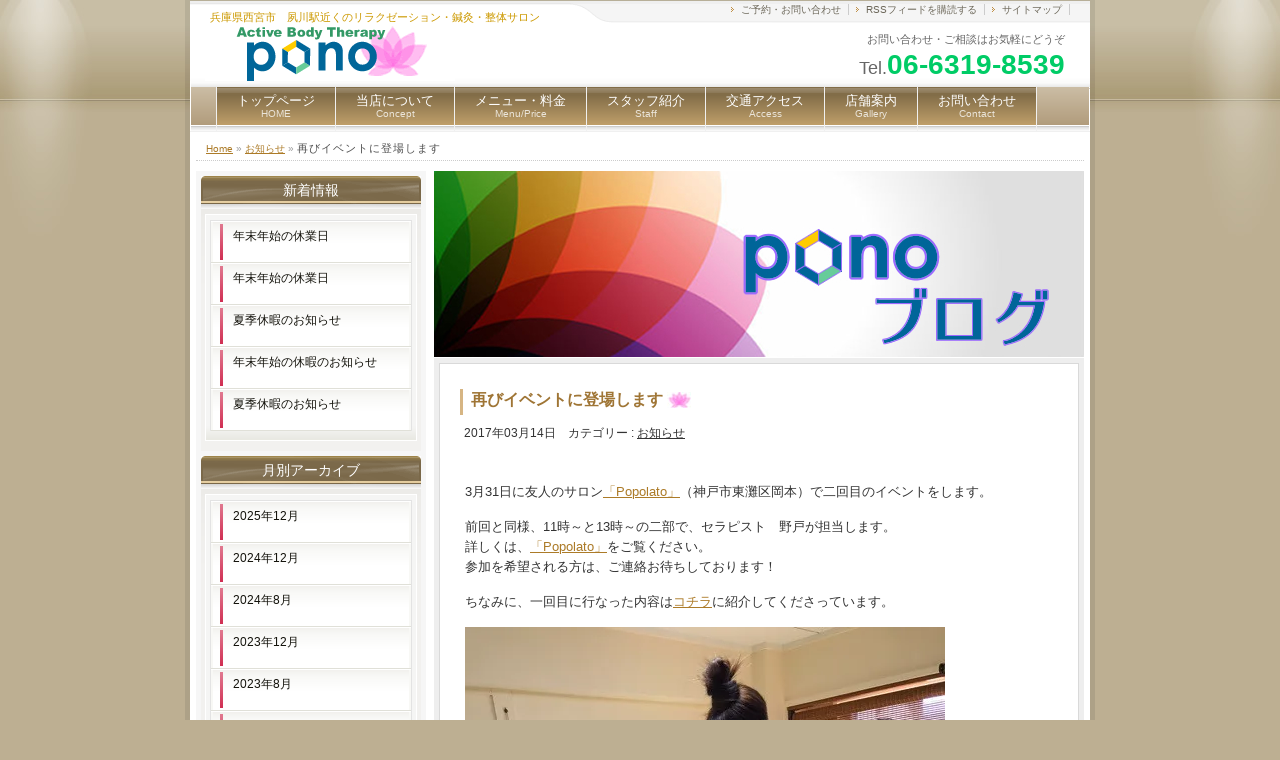

--- FILE ---
content_type: text/html; charset=UTF-8
request_url: http://p-o-no.com/archives/947
body_size: 45852
content:
<!DOCTYPE html PUBLIC "-//W3C//DTD XHTML 1.0 Transitional//EN" "http://www.w3.org/TR/xhtml1/DTD/xhtml1-transitional.dtd">
<html xmlns="http://www.w3.org/1999/xhtml" xml:lang="ja" lang="ja">
<head profile="http://gmpg.org/xfn/11">
<meta http-equiv="Content-Type" content="text/html; charset=UTF-8" />
<meta http-equiv="content-style-type" content="text/css" />
<meta http-equiv="content-script-type" content="text/javascript" />
<meta name="description" content="再びイベントに登場します | Active Body Therapy PONO - 兵庫県西宮市　夙川駅近くのリラクゼーション・鍼灸・整体サロン" />
<title>再びイベントに登場します | Active Body Therapy PONO - Active Body Therapy PONO</title>
<link rel="stylesheet" href="http://p-o-no.com/wp-content/themes/pono/style.css" type="text/css" media="screen" />
<link rel="alternate" type="application/atom+xml" title="Active Body Therapy PONO Atom Feed" href="http://p-o-no.com/feed/atom" />
<link rel="alternate" type="application/rss+xml" title="Active Body Therapy PONO RSS Feed" href="http://p-o-no.com/feed" />
<link rel="pingback" href="http://p-o-no.com/xmlrpc.php" />
<link rel="icon" href="http://p-o-no.com/wp-content/uploads/2015/06/favicon.ico" />

		<!-- All in One SEO 4.8.7 - aioseo.com -->
	<meta name="description" content="3月31日に友人のサロン「Popolato」（神戸市東灘区岡本）で二回目のイベントをします。 前回と同様、11" />
	<meta name="robots" content="max-image-preview:large" />
	<meta name="author" content="pono"/>
	<link rel="canonical" href="http://p-o-no.com/archives/947" />
	<meta name="generator" content="All in One SEO (AIOSEO) 4.8.7" />
		<meta property="og:locale" content="ja_JP" />
		<meta property="og:site_name" content="Active Body Therapy PONO | 兵庫県西宮市　夙川駅近くのリラクゼーション・鍼灸・整体サロン" />
		<meta property="og:type" content="article" />
		<meta property="og:title" content="再びイベントに登場します | Active Body Therapy PONO" />
		<meta property="og:description" content="3月31日に友人のサロン「Popolato」（神戸市東灘区岡本）で二回目のイベントをします。 前回と同様、11" />
		<meta property="og:url" content="http://p-o-no.com/archives/947" />
		<meta property="article:published_time" content="2017-03-14T13:16:31+00:00" />
		<meta property="article:modified_time" content="2017-03-14T13:16:31+00:00" />
		<script type="application/ld+json" class="aioseo-schema">
			{"@context":"https:\/\/schema.org","@graph":[{"@type":"Article","@id":"http:\/\/p-o-no.com\/archives\/947#article","name":"\u518d\u3073\u30a4\u30d9\u30f3\u30c8\u306b\u767b\u5834\u3057\u307e\u3059 | Active Body Therapy PONO","headline":"\u518d\u3073\u30a4\u30d9\u30f3\u30c8\u306b\u767b\u5834\u3057\u307e\u3059","author":{"@id":"http:\/\/p-o-no.com\/archives\/author\/pono#author"},"publisher":{"@id":"http:\/\/p-o-no.com\/#organization"},"image":{"@type":"ImageObject","url":"https:\/\/i0.wp.com\/p-o-no.com\/wp-content\/uploads\/2017\/03\/o0480064013865322638.jpg?fit=480%2C640","@id":"http:\/\/p-o-no.com\/archives\/947\/#articleImage","width":480,"height":640},"datePublished":"2017-03-14T22:16:31+09:00","dateModified":"2017-03-14T22:16:31+09:00","inLanguage":"ja","mainEntityOfPage":{"@id":"http:\/\/p-o-no.com\/archives\/947#webpage"},"isPartOf":{"@id":"http:\/\/p-o-no.com\/archives\/947#webpage"},"articleSection":"\u304a\u77e5\u3089\u305b"},{"@type":"BreadcrumbList","@id":"http:\/\/p-o-no.com\/archives\/947#breadcrumblist","itemListElement":[{"@type":"ListItem","@id":"http:\/\/p-o-no.com#listItem","position":1,"name":"\u30db\u30fc\u30e0","item":"http:\/\/p-o-no.com","nextItem":{"@type":"ListItem","@id":"http:\/\/p-o-no.com\/archives\/category\/news#listItem","name":"\u304a\u77e5\u3089\u305b"}},{"@type":"ListItem","@id":"http:\/\/p-o-no.com\/archives\/category\/news#listItem","position":2,"name":"\u304a\u77e5\u3089\u305b","item":"http:\/\/p-o-no.com\/archives\/category\/news","nextItem":{"@type":"ListItem","@id":"http:\/\/p-o-no.com\/archives\/947#listItem","name":"\u518d\u3073\u30a4\u30d9\u30f3\u30c8\u306b\u767b\u5834\u3057\u307e\u3059"},"previousItem":{"@type":"ListItem","@id":"http:\/\/p-o-no.com#listItem","name":"\u30db\u30fc\u30e0"}},{"@type":"ListItem","@id":"http:\/\/p-o-no.com\/archives\/947#listItem","position":3,"name":"\u518d\u3073\u30a4\u30d9\u30f3\u30c8\u306b\u767b\u5834\u3057\u307e\u3059","previousItem":{"@type":"ListItem","@id":"http:\/\/p-o-no.com\/archives\/category\/news#listItem","name":"\u304a\u77e5\u3089\u305b"}}]},{"@type":"Organization","@id":"http:\/\/p-o-no.com\/#organization","name":"Active Body Therapy PONO","description":"\u5175\u5eab\u770c\u897f\u5bae\u5e02\u3000\u5919\u5ddd\u99c5\u8fd1\u304f\u306e\u30ea\u30e9\u30af\u30bc\u30fc\u30b7\u30e7\u30f3\u30fb\u937c\u7078\u30fb\u6574\u4f53\u30b5\u30ed\u30f3","url":"http:\/\/p-o-no.com\/"},{"@type":"Person","@id":"http:\/\/p-o-no.com\/archives\/author\/pono#author","url":"http:\/\/p-o-no.com\/archives\/author\/pono","name":"pono","image":{"@type":"ImageObject","@id":"http:\/\/p-o-no.com\/archives\/947#authorImage","url":"https:\/\/secure.gravatar.com\/avatar\/443b35b65b751ce2b0b1f7f4bbeb5d34f55d15c84c5a7418f7844265471e7607?s=96&d=mm&r=g","width":96,"height":96,"caption":"pono"}},{"@type":"WebPage","@id":"http:\/\/p-o-no.com\/archives\/947#webpage","url":"http:\/\/p-o-no.com\/archives\/947","name":"\u518d\u3073\u30a4\u30d9\u30f3\u30c8\u306b\u767b\u5834\u3057\u307e\u3059 | Active Body Therapy PONO","description":"3\u670831\u65e5\u306b\u53cb\u4eba\u306e\u30b5\u30ed\u30f3\u300cPopolato\u300d\uff08\u795e\u6238\u5e02\u6771\u7058\u533a\u5ca1\u672c\uff09\u3067\u4e8c\u56de\u76ee\u306e\u30a4\u30d9\u30f3\u30c8\u3092\u3057\u307e\u3059\u3002 \u524d\u56de\u3068\u540c\u69d8\u300111","inLanguage":"ja","isPartOf":{"@id":"http:\/\/p-o-no.com\/#website"},"breadcrumb":{"@id":"http:\/\/p-o-no.com\/archives\/947#breadcrumblist"},"author":{"@id":"http:\/\/p-o-no.com\/archives\/author\/pono#author"},"creator":{"@id":"http:\/\/p-o-no.com\/archives\/author\/pono#author"},"datePublished":"2017-03-14T22:16:31+09:00","dateModified":"2017-03-14T22:16:31+09:00"},{"@type":"WebSite","@id":"http:\/\/p-o-no.com\/#website","url":"http:\/\/p-o-no.com\/","name":"Active Body Therapy PONO","description":"\u5175\u5eab\u770c\u897f\u5bae\u5e02\u3000\u5919\u5ddd\u99c5\u8fd1\u304f\u306e\u30ea\u30e9\u30af\u30bc\u30fc\u30b7\u30e7\u30f3\u30fb\u937c\u7078\u30fb\u6574\u4f53\u30b5\u30ed\u30f3","inLanguage":"ja","publisher":{"@id":"http:\/\/p-o-no.com\/#organization"}}]}
		</script>
		<!-- All in One SEO -->

<link rel='dns-prefetch' href='//stats.wp.com' />
<link rel='dns-prefetch' href='//v0.wordpress.com' />
<link rel='preconnect' href='//i0.wp.com' />
<link rel="alternate" type="application/rss+xml" title="Active Body Therapy PONO &raquo; 再びイベントに登場します のコメントのフィード" href="http://p-o-no.com/archives/947/feed" />
<link rel="alternate" title="oEmbed (JSON)" type="application/json+oembed" href="http://p-o-no.com/wp-json/oembed/1.0/embed?url=http%3A%2F%2Fp-o-no.com%2Farchives%2F947" />
<link rel="alternate" title="oEmbed (XML)" type="text/xml+oembed" href="http://p-o-no.com/wp-json/oembed/1.0/embed?url=http%3A%2F%2Fp-o-no.com%2Farchives%2F947&#038;format=xml" />
<style id='wp-img-auto-sizes-contain-inline-css' type='text/css'>
img:is([sizes=auto i],[sizes^="auto," i]){contain-intrinsic-size:3000px 1500px}
/*# sourceURL=wp-img-auto-sizes-contain-inline-css */
</style>
<style id='wp-emoji-styles-inline-css' type='text/css'>

	img.wp-smiley, img.emoji {
		display: inline !important;
		border: none !important;
		box-shadow: none !important;
		height: 1em !important;
		width: 1em !important;
		margin: 0 0.07em !important;
		vertical-align: -0.1em !important;
		background: none !important;
		padding: 0 !important;
	}
/*# sourceURL=wp-emoji-styles-inline-css */
</style>
<style id='wp-block-library-inline-css' type='text/css'>
:root{--wp-block-synced-color:#7a00df;--wp-block-synced-color--rgb:122,0,223;--wp-bound-block-color:var(--wp-block-synced-color);--wp-editor-canvas-background:#ddd;--wp-admin-theme-color:#007cba;--wp-admin-theme-color--rgb:0,124,186;--wp-admin-theme-color-darker-10:#006ba1;--wp-admin-theme-color-darker-10--rgb:0,107,160.5;--wp-admin-theme-color-darker-20:#005a87;--wp-admin-theme-color-darker-20--rgb:0,90,135;--wp-admin-border-width-focus:2px}@media (min-resolution:192dpi){:root{--wp-admin-border-width-focus:1.5px}}.wp-element-button{cursor:pointer}:root .has-very-light-gray-background-color{background-color:#eee}:root .has-very-dark-gray-background-color{background-color:#313131}:root .has-very-light-gray-color{color:#eee}:root .has-very-dark-gray-color{color:#313131}:root .has-vivid-green-cyan-to-vivid-cyan-blue-gradient-background{background:linear-gradient(135deg,#00d084,#0693e3)}:root .has-purple-crush-gradient-background{background:linear-gradient(135deg,#34e2e4,#4721fb 50%,#ab1dfe)}:root .has-hazy-dawn-gradient-background{background:linear-gradient(135deg,#faaca8,#dad0ec)}:root .has-subdued-olive-gradient-background{background:linear-gradient(135deg,#fafae1,#67a671)}:root .has-atomic-cream-gradient-background{background:linear-gradient(135deg,#fdd79a,#004a59)}:root .has-nightshade-gradient-background{background:linear-gradient(135deg,#330968,#31cdcf)}:root .has-midnight-gradient-background{background:linear-gradient(135deg,#020381,#2874fc)}:root{--wp--preset--font-size--normal:16px;--wp--preset--font-size--huge:42px}.has-regular-font-size{font-size:1em}.has-larger-font-size{font-size:2.625em}.has-normal-font-size{font-size:var(--wp--preset--font-size--normal)}.has-huge-font-size{font-size:var(--wp--preset--font-size--huge)}.has-text-align-center{text-align:center}.has-text-align-left{text-align:left}.has-text-align-right{text-align:right}.has-fit-text{white-space:nowrap!important}#end-resizable-editor-section{display:none}.aligncenter{clear:both}.items-justified-left{justify-content:flex-start}.items-justified-center{justify-content:center}.items-justified-right{justify-content:flex-end}.items-justified-space-between{justify-content:space-between}.screen-reader-text{border:0;clip-path:inset(50%);height:1px;margin:-1px;overflow:hidden;padding:0;position:absolute;width:1px;word-wrap:normal!important}.screen-reader-text:focus{background-color:#ddd;clip-path:none;color:#444;display:block;font-size:1em;height:auto;left:5px;line-height:normal;padding:15px 23px 14px;text-decoration:none;top:5px;width:auto;z-index:100000}html :where(.has-border-color){border-style:solid}html :where([style*=border-top-color]){border-top-style:solid}html :where([style*=border-right-color]){border-right-style:solid}html :where([style*=border-bottom-color]){border-bottom-style:solid}html :where([style*=border-left-color]){border-left-style:solid}html :where([style*=border-width]){border-style:solid}html :where([style*=border-top-width]){border-top-style:solid}html :where([style*=border-right-width]){border-right-style:solid}html :where([style*=border-bottom-width]){border-bottom-style:solid}html :where([style*=border-left-width]){border-left-style:solid}html :where(img[class*=wp-image-]){height:auto;max-width:100%}:where(figure){margin:0 0 1em}html :where(.is-position-sticky){--wp-admin--admin-bar--position-offset:var(--wp-admin--admin-bar--height,0px)}@media screen and (max-width:600px){html :where(.is-position-sticky){--wp-admin--admin-bar--position-offset:0px}}

/*# sourceURL=wp-block-library-inline-css */
</style><style id='global-styles-inline-css' type='text/css'>
:root{--wp--preset--aspect-ratio--square: 1;--wp--preset--aspect-ratio--4-3: 4/3;--wp--preset--aspect-ratio--3-4: 3/4;--wp--preset--aspect-ratio--3-2: 3/2;--wp--preset--aspect-ratio--2-3: 2/3;--wp--preset--aspect-ratio--16-9: 16/9;--wp--preset--aspect-ratio--9-16: 9/16;--wp--preset--color--black: #000000;--wp--preset--color--cyan-bluish-gray: #abb8c3;--wp--preset--color--white: #ffffff;--wp--preset--color--pale-pink: #f78da7;--wp--preset--color--vivid-red: #cf2e2e;--wp--preset--color--luminous-vivid-orange: #ff6900;--wp--preset--color--luminous-vivid-amber: #fcb900;--wp--preset--color--light-green-cyan: #7bdcb5;--wp--preset--color--vivid-green-cyan: #00d084;--wp--preset--color--pale-cyan-blue: #8ed1fc;--wp--preset--color--vivid-cyan-blue: #0693e3;--wp--preset--color--vivid-purple: #9b51e0;--wp--preset--gradient--vivid-cyan-blue-to-vivid-purple: linear-gradient(135deg,rgb(6,147,227) 0%,rgb(155,81,224) 100%);--wp--preset--gradient--light-green-cyan-to-vivid-green-cyan: linear-gradient(135deg,rgb(122,220,180) 0%,rgb(0,208,130) 100%);--wp--preset--gradient--luminous-vivid-amber-to-luminous-vivid-orange: linear-gradient(135deg,rgb(252,185,0) 0%,rgb(255,105,0) 100%);--wp--preset--gradient--luminous-vivid-orange-to-vivid-red: linear-gradient(135deg,rgb(255,105,0) 0%,rgb(207,46,46) 100%);--wp--preset--gradient--very-light-gray-to-cyan-bluish-gray: linear-gradient(135deg,rgb(238,238,238) 0%,rgb(169,184,195) 100%);--wp--preset--gradient--cool-to-warm-spectrum: linear-gradient(135deg,rgb(74,234,220) 0%,rgb(151,120,209) 20%,rgb(207,42,186) 40%,rgb(238,44,130) 60%,rgb(251,105,98) 80%,rgb(254,248,76) 100%);--wp--preset--gradient--blush-light-purple: linear-gradient(135deg,rgb(255,206,236) 0%,rgb(152,150,240) 100%);--wp--preset--gradient--blush-bordeaux: linear-gradient(135deg,rgb(254,205,165) 0%,rgb(254,45,45) 50%,rgb(107,0,62) 100%);--wp--preset--gradient--luminous-dusk: linear-gradient(135deg,rgb(255,203,112) 0%,rgb(199,81,192) 50%,rgb(65,88,208) 100%);--wp--preset--gradient--pale-ocean: linear-gradient(135deg,rgb(255,245,203) 0%,rgb(182,227,212) 50%,rgb(51,167,181) 100%);--wp--preset--gradient--electric-grass: linear-gradient(135deg,rgb(202,248,128) 0%,rgb(113,206,126) 100%);--wp--preset--gradient--midnight: linear-gradient(135deg,rgb(2,3,129) 0%,rgb(40,116,252) 100%);--wp--preset--font-size--small: 13px;--wp--preset--font-size--medium: 20px;--wp--preset--font-size--large: 36px;--wp--preset--font-size--x-large: 42px;--wp--preset--spacing--20: 0.44rem;--wp--preset--spacing--30: 0.67rem;--wp--preset--spacing--40: 1rem;--wp--preset--spacing--50: 1.5rem;--wp--preset--spacing--60: 2.25rem;--wp--preset--spacing--70: 3.38rem;--wp--preset--spacing--80: 5.06rem;--wp--preset--shadow--natural: 6px 6px 9px rgba(0, 0, 0, 0.2);--wp--preset--shadow--deep: 12px 12px 50px rgba(0, 0, 0, 0.4);--wp--preset--shadow--sharp: 6px 6px 0px rgba(0, 0, 0, 0.2);--wp--preset--shadow--outlined: 6px 6px 0px -3px rgb(255, 255, 255), 6px 6px rgb(0, 0, 0);--wp--preset--shadow--crisp: 6px 6px 0px rgb(0, 0, 0);}:where(.is-layout-flex){gap: 0.5em;}:where(.is-layout-grid){gap: 0.5em;}body .is-layout-flex{display: flex;}.is-layout-flex{flex-wrap: wrap;align-items: center;}.is-layout-flex > :is(*, div){margin: 0;}body .is-layout-grid{display: grid;}.is-layout-grid > :is(*, div){margin: 0;}:where(.wp-block-columns.is-layout-flex){gap: 2em;}:where(.wp-block-columns.is-layout-grid){gap: 2em;}:where(.wp-block-post-template.is-layout-flex){gap: 1.25em;}:where(.wp-block-post-template.is-layout-grid){gap: 1.25em;}.has-black-color{color: var(--wp--preset--color--black) !important;}.has-cyan-bluish-gray-color{color: var(--wp--preset--color--cyan-bluish-gray) !important;}.has-white-color{color: var(--wp--preset--color--white) !important;}.has-pale-pink-color{color: var(--wp--preset--color--pale-pink) !important;}.has-vivid-red-color{color: var(--wp--preset--color--vivid-red) !important;}.has-luminous-vivid-orange-color{color: var(--wp--preset--color--luminous-vivid-orange) !important;}.has-luminous-vivid-amber-color{color: var(--wp--preset--color--luminous-vivid-amber) !important;}.has-light-green-cyan-color{color: var(--wp--preset--color--light-green-cyan) !important;}.has-vivid-green-cyan-color{color: var(--wp--preset--color--vivid-green-cyan) !important;}.has-pale-cyan-blue-color{color: var(--wp--preset--color--pale-cyan-blue) !important;}.has-vivid-cyan-blue-color{color: var(--wp--preset--color--vivid-cyan-blue) !important;}.has-vivid-purple-color{color: var(--wp--preset--color--vivid-purple) !important;}.has-black-background-color{background-color: var(--wp--preset--color--black) !important;}.has-cyan-bluish-gray-background-color{background-color: var(--wp--preset--color--cyan-bluish-gray) !important;}.has-white-background-color{background-color: var(--wp--preset--color--white) !important;}.has-pale-pink-background-color{background-color: var(--wp--preset--color--pale-pink) !important;}.has-vivid-red-background-color{background-color: var(--wp--preset--color--vivid-red) !important;}.has-luminous-vivid-orange-background-color{background-color: var(--wp--preset--color--luminous-vivid-orange) !important;}.has-luminous-vivid-amber-background-color{background-color: var(--wp--preset--color--luminous-vivid-amber) !important;}.has-light-green-cyan-background-color{background-color: var(--wp--preset--color--light-green-cyan) !important;}.has-vivid-green-cyan-background-color{background-color: var(--wp--preset--color--vivid-green-cyan) !important;}.has-pale-cyan-blue-background-color{background-color: var(--wp--preset--color--pale-cyan-blue) !important;}.has-vivid-cyan-blue-background-color{background-color: var(--wp--preset--color--vivid-cyan-blue) !important;}.has-vivid-purple-background-color{background-color: var(--wp--preset--color--vivid-purple) !important;}.has-black-border-color{border-color: var(--wp--preset--color--black) !important;}.has-cyan-bluish-gray-border-color{border-color: var(--wp--preset--color--cyan-bluish-gray) !important;}.has-white-border-color{border-color: var(--wp--preset--color--white) !important;}.has-pale-pink-border-color{border-color: var(--wp--preset--color--pale-pink) !important;}.has-vivid-red-border-color{border-color: var(--wp--preset--color--vivid-red) !important;}.has-luminous-vivid-orange-border-color{border-color: var(--wp--preset--color--luminous-vivid-orange) !important;}.has-luminous-vivid-amber-border-color{border-color: var(--wp--preset--color--luminous-vivid-amber) !important;}.has-light-green-cyan-border-color{border-color: var(--wp--preset--color--light-green-cyan) !important;}.has-vivid-green-cyan-border-color{border-color: var(--wp--preset--color--vivid-green-cyan) !important;}.has-pale-cyan-blue-border-color{border-color: var(--wp--preset--color--pale-cyan-blue) !important;}.has-vivid-cyan-blue-border-color{border-color: var(--wp--preset--color--vivid-cyan-blue) !important;}.has-vivid-purple-border-color{border-color: var(--wp--preset--color--vivid-purple) !important;}.has-vivid-cyan-blue-to-vivid-purple-gradient-background{background: var(--wp--preset--gradient--vivid-cyan-blue-to-vivid-purple) !important;}.has-light-green-cyan-to-vivid-green-cyan-gradient-background{background: var(--wp--preset--gradient--light-green-cyan-to-vivid-green-cyan) !important;}.has-luminous-vivid-amber-to-luminous-vivid-orange-gradient-background{background: var(--wp--preset--gradient--luminous-vivid-amber-to-luminous-vivid-orange) !important;}.has-luminous-vivid-orange-to-vivid-red-gradient-background{background: var(--wp--preset--gradient--luminous-vivid-orange-to-vivid-red) !important;}.has-very-light-gray-to-cyan-bluish-gray-gradient-background{background: var(--wp--preset--gradient--very-light-gray-to-cyan-bluish-gray) !important;}.has-cool-to-warm-spectrum-gradient-background{background: var(--wp--preset--gradient--cool-to-warm-spectrum) !important;}.has-blush-light-purple-gradient-background{background: var(--wp--preset--gradient--blush-light-purple) !important;}.has-blush-bordeaux-gradient-background{background: var(--wp--preset--gradient--blush-bordeaux) !important;}.has-luminous-dusk-gradient-background{background: var(--wp--preset--gradient--luminous-dusk) !important;}.has-pale-ocean-gradient-background{background: var(--wp--preset--gradient--pale-ocean) !important;}.has-electric-grass-gradient-background{background: var(--wp--preset--gradient--electric-grass) !important;}.has-midnight-gradient-background{background: var(--wp--preset--gradient--midnight) !important;}.has-small-font-size{font-size: var(--wp--preset--font-size--small) !important;}.has-medium-font-size{font-size: var(--wp--preset--font-size--medium) !important;}.has-large-font-size{font-size: var(--wp--preset--font-size--large) !important;}.has-x-large-font-size{font-size: var(--wp--preset--font-size--x-large) !important;}
/*# sourceURL=global-styles-inline-css */
</style>

<style id='classic-theme-styles-inline-css' type='text/css'>
/*! This file is auto-generated */
.wp-block-button__link{color:#fff;background-color:#32373c;border-radius:9999px;box-shadow:none;text-decoration:none;padding:calc(.667em + 2px) calc(1.333em + 2px);font-size:1.125em}.wp-block-file__button{background:#32373c;color:#fff;text-decoration:none}
/*# sourceURL=/wp-includes/css/classic-themes.min.css */
</style>
<link rel='stylesheet' id='contact-form-7-css' href='http://p-o-no.com/wp-content/plugins/contact-form-7/includes/css/styles.css?ver=5.7.7' type='text/css' media='all' />
<link rel='stylesheet' id='dashicons-css' href='http://p-o-no.com/wp-includes/css/dashicons.min.css?ver=6.9' type='text/css' media='all' />
<link rel='stylesheet' id='xo-event-calendar-css' href='http://p-o-no.com/wp-content/plugins/xo-event-calendar/css/xo-event-calendar.css?ver=3.2.10' type='text/css' media='all' />
<link rel='stylesheet' id='xo-event-calendar-event-calendar-css' href='http://p-o-no.com/wp-content/plugins/xo-event-calendar/build/event-calendar/style-index.css?ver=3.2.10' type='text/css' media='all' />
<link rel='stylesheet' id='wp-pagenavi-css' href='http://p-o-no.com/wp-content/plugins/wp-pagenavi/pagenavi-css.css?ver=2.70' type='text/css' media='all' />
<link rel="https://api.w.org/" href="http://p-o-no.com/wp-json/" /><link rel="alternate" title="JSON" type="application/json" href="http://p-o-no.com/wp-json/wp/v2/posts/947" /><link rel="EditURI" type="application/rsd+xml" title="RSD" href="http://p-o-no.com/xmlrpc.php?rsd" />
<meta name="generator" content="WordPress 6.9" />
<link rel='shortlink' href='http://p-o-no.com/?p=947' />
	<style>img#wpstats{display:none}</style>
		<link rev="made" href="mailto:flyorbjp@gmail.com" />
<script type="text/javascript" src="http://p-o-no.com/wp-content/themes/pono/scripts/rov.js"></script>
<script type="text/javascript" src="http://p-o-no.com/wp-content/themes/pono/scripts/to_top.js"></script>
</head>
<body>
<div id="base">
 <div id="head">
    <h1>兵庫県西宮市　夙川駅近くのリラクゼーション・鍼灸・整体サロン</h1>
    <a href="http://p-o-no.com"><img src="http://p-o-no.com/wp-content/themes/pono/img/logo.gif" alt="Active Body Therapy PONO" id="logo" /></a>
    <div id="info">お問い合わせ・ご相談はお気軽にどうぞ<br />
    <span>Tel.</span><strong>06-6319-8539</strong></div>
    <ul id="h_list">
      <li><a href="http://p-o-no.com/contact">ご予約・お問い合わせ</a></li>
      <li><a href="http://p-o-no.com/feed">RSSフィードを購読する</a></li>
      <li><a href="http://p-o-no.com/sitemap">サイトマップ</a></li>
    </ul>
<div id="navi">
      <ul>
        <li><a href="http://p-o-no.com">トップページ<br />
          <span>HOME</span></a></li>
        <li><a href="http://p-o-no.com/concept">当店について<br />
          <span>Concept</span></a></li>
        <li><a href="http://p-o-no.com/menu">メニュー・料金<br />
         <span>Menu/Price</span></a></li>
        <li><a href="http://p-o-no.com/staff">スタッフ紹介<br />
          <span>Staff</span></a></li>
        <li><a href="http://p-o-no.com/access">交通アクセス<br />
          <span>Access</span></a></li>
        <li><a href="http://p-o-no.com/gallery">店舗案内<br />
          <span>Gallery</span></a></li>
        <li><a href="http://p-o-no.com/contact">お問い合わせ<br />
          <span>Contact</span></a></li>
      </ul>
    </div>
  </div>
  <!--/head end-->
<div id="main">
    <div id="pankuzu"><a href="http://p-o-no.com/">Home</a> &raquo; <a href="http://p-o-no.com/archives/category/news" rel="category tag">お知らせ</a> &raquo; <strong>再びイベントに登場します</strong></div>
    <div id="content">
<div class="img_center"><img src="http://p-o-no.com/wp-content/themes/pono/img/b04.jpg" alt="PONOブログ" /></div>
  <div class="box_out">
<div class="box_in">

<h4><div class="left">再びイベントに登場します  <img src="http://p-o-no.com/wp-content/themes/pono/img/b02.jpg" alt="" /></div></h4>

<div id="date">&nbsp;&nbsp;&nbsp;2017年03月14日　カテゴリー : <a href="http://p-o-no.com/archives/category/news" rel="category tag">お知らせ</a>　</div>
<br />&nbsp;
<p>3月31日に友人のサロン<a href="https://popolato7.jimdo.com/" target="_blank">「Popolato」</a>（神戸市東灘区岡本）で二回目のイベントをします。</p>
<p>前回と同様、11時～と13時～の二部で、セラピスト　野戸が担当します。<br />
詳しくは、<a href="https://popolato7.jimdo.com/" target="_blank">「Popolato」</a>をご覧ください。<br />
参加を希望される方は、ご連絡お待ちしております！</p>
<p>ちなみに、一回目に行なった内容は<a href="http://ameblo.jp/popolato7/entry-12246401813.html" target="_blank">コチラ</a>に紹介してくださっています。</p>
<p><a href="https://i0.wp.com/p-o-no.com/wp-content/uploads/2017/03/o0480064013865322638.jpg"><img data-recalc-dims="1" fetchpriority="high" decoding="async" src="https://i0.wp.com/p-o-no.com/wp-content/uploads/2017/03/o0480064013865322638.jpg?resize=480%2C640" alt="" width="480" height="640" class="aligncenter size-full wp-image-950" srcset="https://i0.wp.com/p-o-no.com/wp-content/uploads/2017/03/o0480064013865322638.jpg?w=480 480w, https://i0.wp.com/p-o-no.com/wp-content/uploads/2017/03/o0480064013865322638.jpg?resize=225%2C300 225w" sizes="(max-width: 480px) 100vw, 480px" /></a></p>
  <br />&nbsp;
<div id="next">
←「<a href="http://p-o-no.com/archives/942" rel="prev">腕の緊張と耳鳴り</a>」前の記事へ　　次の記事へ「<a href="http://p-o-no.com/archives/978" rel="next">淡路島</a>」→</div>

	


<h3 id="respond">コメントを書く</h3>


<form action="http://p-o-no.com/wp-comments-post.php" method="post" id="commentform">
<p>
<label for="author">名前 ：必須</label><br />
<input type="text" name="author" id="author" value="" size="22" tabindex="1" /><br />
<label for="email">メールアドレス（公開されません） ：必須</label><br />
<input type="text" name="email" id="email" value="" size="22" tabindex="2" /><br />
<label for="url">ホームページURL</label><br />
<input type="text" name="url" id="url" value="" size="22" tabindex="3" /><br />

コメント内容<br />
<textarea name="comment" id="comment" cols="50" rows="10" tabindex="4"></textarea><br />
<input name="submit" type="submit" id="submit" tabindex="5" value="コメントを送信する" /><br />
<input type="hidden" name="comment_post_ID" value="947" />

<p style="display: none;"><input type="hidden" id="akismet_comment_nonce" name="akismet_comment_nonce" value="6ff57faebf" /></p><p style="display: none !important;" class="akismet-fields-container" data-prefix="ak_"><label>&#916;<textarea name="ak_hp_textarea" cols="45" rows="8" maxlength="100"></textarea></label><input type="hidden" id="ak_js_1" name="ak_js" value="138"/><script>document.getElementById( "ak_js_1" ).setAttribute( "value", ( new Date() ).getTime() );</script></p></p>

</form>




</div></div>
</div>

      <div id="side">
<div  class="side_menu">

		<div id="recent-posts-2" class="widget widget_recent_entries">
		<h3>新着情報</h3><div class="side_box"><div class="side_inbox">
		<ul>
											<li>
					<a href="http://p-o-no.com/archives/2363">年末年始の休業日</a>
									</li>
											<li>
					<a href="http://p-o-no.com/archives/2355">年末年始の休業日</a>
									</li>
											<li>
					<a href="http://p-o-no.com/archives/2351">夏季休暇のお知らせ</a>
									</li>
											<li>
					<a href="http://p-o-no.com/archives/2323">年末年始の休暇のお知らせ</a>
									</li>
											<li>
					<a href="http://p-o-no.com/archives/2317">夏季休暇のお知らせ</a>
									</li>
					</ul>

		</div></div></div><div id="archives-2" class="widget widget_archive"><h3>月別アーカイブ</h3><div class="side_box"><div class="side_inbox">
			<ul>
					<li><a href='http://p-o-no.com/archives/date/2025/12'>2025年12月</a></li>
	<li><a href='http://p-o-no.com/archives/date/2024/12'>2024年12月</a></li>
	<li><a href='http://p-o-no.com/archives/date/2024/08'>2024年8月</a></li>
	<li><a href='http://p-o-no.com/archives/date/2023/12'>2023年12月</a></li>
	<li><a href='http://p-o-no.com/archives/date/2023/08'>2023年8月</a></li>
	<li><a href='http://p-o-no.com/archives/date/2023/04'>2023年4月</a></li>
	<li><a href='http://p-o-no.com/archives/date/2023/03'>2023年3月</a></li>
	<li><a href='http://p-o-no.com/archives/date/2023/02'>2023年2月</a></li>
	<li><a href='http://p-o-no.com/archives/date/2022/12'>2022年12月</a></li>
	<li><a href='http://p-o-no.com/archives/date/2022/11'>2022年11月</a></li>
	<li><a href='http://p-o-no.com/archives/date/2022/10'>2022年10月</a></li>
	<li><a href='http://p-o-no.com/archives/date/2022/09'>2022年9月</a></li>
	<li><a href='http://p-o-no.com/archives/date/2022/08'>2022年8月</a></li>
	<li><a href='http://p-o-no.com/archives/date/2022/07'>2022年7月</a></li>
	<li><a href='http://p-o-no.com/archives/date/2022/06'>2022年6月</a></li>
	<li><a href='http://p-o-no.com/archives/date/2022/05'>2022年5月</a></li>
	<li><a href='http://p-o-no.com/archives/date/2022/03'>2022年3月</a></li>
	<li><a href='http://p-o-no.com/archives/date/2022/02'>2022年2月</a></li>
	<li><a href='http://p-o-no.com/archives/date/2022/01'>2022年1月</a></li>
	<li><a href='http://p-o-no.com/archives/date/2021/12'>2021年12月</a></li>
	<li><a href='http://p-o-no.com/archives/date/2021/11'>2021年11月</a></li>
	<li><a href='http://p-o-no.com/archives/date/2021/10'>2021年10月</a></li>
	<li><a href='http://p-o-no.com/archives/date/2021/09'>2021年9月</a></li>
	<li><a href='http://p-o-no.com/archives/date/2021/08'>2021年8月</a></li>
	<li><a href='http://p-o-no.com/archives/date/2021/07'>2021年7月</a></li>
	<li><a href='http://p-o-no.com/archives/date/2021/06'>2021年6月</a></li>
	<li><a href='http://p-o-no.com/archives/date/2021/05'>2021年5月</a></li>
	<li><a href='http://p-o-no.com/archives/date/2021/04'>2021年4月</a></li>
	<li><a href='http://p-o-no.com/archives/date/2021/03'>2021年3月</a></li>
	<li><a href='http://p-o-no.com/archives/date/2021/02'>2021年2月</a></li>
	<li><a href='http://p-o-no.com/archives/date/2021/01'>2021年1月</a></li>
	<li><a href='http://p-o-no.com/archives/date/2020/12'>2020年12月</a></li>
	<li><a href='http://p-o-no.com/archives/date/2020/11'>2020年11月</a></li>
	<li><a href='http://p-o-no.com/archives/date/2020/10'>2020年10月</a></li>
	<li><a href='http://p-o-no.com/archives/date/2020/09'>2020年9月</a></li>
	<li><a href='http://p-o-no.com/archives/date/2020/08'>2020年8月</a></li>
	<li><a href='http://p-o-no.com/archives/date/2020/07'>2020年7月</a></li>
	<li><a href='http://p-o-no.com/archives/date/2020/06'>2020年6月</a></li>
	<li><a href='http://p-o-no.com/archives/date/2020/05'>2020年5月</a></li>
	<li><a href='http://p-o-no.com/archives/date/2020/03'>2020年3月</a></li>
	<li><a href='http://p-o-no.com/archives/date/2020/02'>2020年2月</a></li>
	<li><a href='http://p-o-no.com/archives/date/2020/01'>2020年1月</a></li>
	<li><a href='http://p-o-no.com/archives/date/2019/12'>2019年12月</a></li>
	<li><a href='http://p-o-no.com/archives/date/2019/11'>2019年11月</a></li>
	<li><a href='http://p-o-no.com/archives/date/2019/10'>2019年10月</a></li>
	<li><a href='http://p-o-no.com/archives/date/2019/09'>2019年9月</a></li>
	<li><a href='http://p-o-no.com/archives/date/2019/08'>2019年8月</a></li>
	<li><a href='http://p-o-no.com/archives/date/2019/07'>2019年7月</a></li>
	<li><a href='http://p-o-no.com/archives/date/2019/06'>2019年6月</a></li>
	<li><a href='http://p-o-no.com/archives/date/2019/05'>2019年5月</a></li>
	<li><a href='http://p-o-no.com/archives/date/2019/04'>2019年4月</a></li>
	<li><a href='http://p-o-no.com/archives/date/2019/03'>2019年3月</a></li>
	<li><a href='http://p-o-no.com/archives/date/2019/01'>2019年1月</a></li>
	<li><a href='http://p-o-no.com/archives/date/2018/12'>2018年12月</a></li>
	<li><a href='http://p-o-no.com/archives/date/2018/10'>2018年10月</a></li>
	<li><a href='http://p-o-no.com/archives/date/2018/09'>2018年9月</a></li>
	<li><a href='http://p-o-no.com/archives/date/2018/08'>2018年8月</a></li>
	<li><a href='http://p-o-no.com/archives/date/2018/07'>2018年7月</a></li>
	<li><a href='http://p-o-no.com/archives/date/2018/06'>2018年6月</a></li>
	<li><a href='http://p-o-no.com/archives/date/2018/05'>2018年5月</a></li>
	<li><a href='http://p-o-no.com/archives/date/2018/04'>2018年4月</a></li>
	<li><a href='http://p-o-no.com/archives/date/2018/03'>2018年3月</a></li>
	<li><a href='http://p-o-no.com/archives/date/2018/02'>2018年2月</a></li>
	<li><a href='http://p-o-no.com/archives/date/2018/01'>2018年1月</a></li>
	<li><a href='http://p-o-no.com/archives/date/2017/12'>2017年12月</a></li>
	<li><a href='http://p-o-no.com/archives/date/2017/11'>2017年11月</a></li>
	<li><a href='http://p-o-no.com/archives/date/2017/10'>2017年10月</a></li>
	<li><a href='http://p-o-no.com/archives/date/2017/09'>2017年9月</a></li>
	<li><a href='http://p-o-no.com/archives/date/2017/08'>2017年8月</a></li>
	<li><a href='http://p-o-no.com/archives/date/2017/07'>2017年7月</a></li>
	<li><a href='http://p-o-no.com/archives/date/2017/06'>2017年6月</a></li>
	<li><a href='http://p-o-no.com/archives/date/2017/05'>2017年5月</a></li>
	<li><a href='http://p-o-no.com/archives/date/2017/04'>2017年4月</a></li>
	<li><a href='http://p-o-no.com/archives/date/2017/03'>2017年3月</a></li>
	<li><a href='http://p-o-no.com/archives/date/2017/02'>2017年2月</a></li>
	<li><a href='http://p-o-no.com/archives/date/2017/01'>2017年1月</a></li>
	<li><a href='http://p-o-no.com/archives/date/2016/12'>2016年12月</a></li>
	<li><a href='http://p-o-no.com/archives/date/2016/11'>2016年11月</a></li>
	<li><a href='http://p-o-no.com/archives/date/2016/10'>2016年10月</a></li>
	<li><a href='http://p-o-no.com/archives/date/2016/09'>2016年9月</a></li>
	<li><a href='http://p-o-no.com/archives/date/2016/08'>2016年8月</a></li>
	<li><a href='http://p-o-no.com/archives/date/2016/07'>2016年7月</a></li>
	<li><a href='http://p-o-no.com/archives/date/2016/06'>2016年6月</a></li>
	<li><a href='http://p-o-no.com/archives/date/2016/05'>2016年5月</a></li>
	<li><a href='http://p-o-no.com/archives/date/2016/04'>2016年4月</a></li>
	<li><a href='http://p-o-no.com/archives/date/2016/03'>2016年3月</a></li>
	<li><a href='http://p-o-no.com/archives/date/2016/02'>2016年2月</a></li>
	<li><a href='http://p-o-no.com/archives/date/2016/01'>2016年1月</a></li>
	<li><a href='http://p-o-no.com/archives/date/2015/12'>2015年12月</a></li>
	<li><a href='http://p-o-no.com/archives/date/2015/11'>2015年11月</a></li>
	<li><a href='http://p-o-no.com/archives/date/2015/10'>2015年10月</a></li>
	<li><a href='http://p-o-no.com/archives/date/2015/09'>2015年9月</a></li>
	<li><a href='http://p-o-no.com/archives/date/2015/08'>2015年8月</a></li>
	<li><a href='http://p-o-no.com/archives/date/2015/07'>2015年7月</a></li>
	<li><a href='http://p-o-no.com/archives/date/2015/06'>2015年6月</a></li>
	<li><a href='http://p-o-no.com/archives/date/2015/05'>2015年5月</a></li>
	<li><a href='http://p-o-no.com/archives/date/2015/04'>2015年4月</a></li>
			</ul>

			</div></div></div><div id="categories-3" class="widget widget_categories"><h3>カテゴリー</h3><div class="side_box"><div class="side_inbox">
			<ul>
					<li class="cat-item cat-item-6"><a href="http://p-o-no.com/archives/category/info">お店情報</a>
</li>
	<li class="cat-item cat-item-3"><a href="http://p-o-no.com/archives/category/news">お知らせ</a>
</li>
	<li class="cat-item cat-item-17"><a href="http://p-o-no.com/archives/category/eczema">アトピー</a>
</li>
	<li class="cat-item cat-item-7"><a href="http://p-o-no.com/archives/category/health">健康</a>
</li>
	<li class="cat-item cat-item-10"><a href="http://p-o-no.com/archives/category/aiki">合気</a>
</li>
	<li class="cat-item cat-item-16"><a href="http://p-o-no.com/archives/category/kokyu">呼吸</a>
</li>
	<li class="cat-item cat-item-14"><a href="http://p-o-no.com/archives/category/gaihan">外反母趾</a>
</li>
	<li class="cat-item cat-item-9"><a href="http://p-o-no.com/archives/category/child">子育て</a>
</li>
	<li class="cat-item cat-item-2"><a href="http://p-o-no.com/archives/category/diary">日記</a>
</li>
	<li class="cat-item cat-item-8"><a href="http://p-o-no.com/archives/category/book">書籍</a>
</li>
	<li class="cat-item cat-item-13"><a href="http://p-o-no.com/archives/category/incense">聞香</a>
</li>
	<li class="cat-item cat-item-12"><a href="http://p-o-no.com/archives/category/pelvis">骨盤</a>
</li>
			</ul>

			</div></div></div><div id="nav_menu-3" class="widget widget_nav_menu"><h3>メインコンテンツ</h3><div class="side_box"><div class="side_inbox"><div class="menu-%e3%83%a1%e3%82%a4%e3%83%b3%e3%82%b3%e3%83%b3%e3%83%86%e3%83%b3%e3%83%84-container"><ul id="menu-%e3%83%a1%e3%82%a4%e3%83%b3%e3%82%b3%e3%83%b3%e3%83%86%e3%83%b3%e3%83%84" class="menu"><li id="menu-item-115" class="menu-item menu-item-type-post_type menu-item-object-page menu-item-home menu-item-115"><a href="http://p-o-no.com/">トップページ</a></li>
<li id="menu-item-116" class="menu-item menu-item-type-post_type menu-item-object-page menu-item-116"><a href="http://p-o-no.com/concept">当店について</a></li>
<li id="menu-item-117" class="menu-item menu-item-type-post_type menu-item-object-page menu-item-117"><a href="http://p-o-no.com/menu">メニュー・料金</a></li>
<li id="menu-item-118" class="menu-item menu-item-type-post_type menu-item-object-page menu-item-118"><a href="http://p-o-no.com/staff">スタッフ紹介</a></li>
<li id="menu-item-119" class="menu-item menu-item-type-post_type menu-item-object-page menu-item-119"><a href="http://p-o-no.com/access">交通アクセス</a></li>
<li id="menu-item-120" class="menu-item menu-item-type-post_type menu-item-object-page menu-item-120"><a href="http://p-o-no.com/gallery">店舗案内</a></li>
<li id="menu-item-121" class="menu-item menu-item-type-post_type menu-item-object-page menu-item-121"><a href="http://p-o-no.com/contact">お問い合わせ</a></li>
<li id="menu-item-123" class="menu-item menu-item-type-post_type menu-item-object-page menu-item-123"><a href="http://p-o-no.com/sitemap">サイトマップ</a></li>
<li id="menu-item-147" class="menu-item menu-item-type-post_type menu-item-object-page current_page_parent menu-item-147"><a href="http://p-o-no.com/blog">PONOブログ</a></li>
</ul></div></div></div></div><div id="search-5" class="widget widget_search"><h3>ページ内検索</h3><div class="side_box"><div class="side_inbox"><form role="search" method="get" id="searchform" class="searchform" action="http://p-o-no.com/">
				<div>
					<label class="screen-reader-text" for="s">検索:</label>
					<input type="text" value="" name="s" id="s" />
					<input type="submit" id="searchsubmit" value="検索" />
				</div>
			</form></div></div></div>      </div>
      </div>
    <!--/side end-->


  </div>
   <!--/main end-->
<div id="foot">
    <div id="f_logo">Active Body Therapy PONO</div>
    <p>〒662-0051　兵庫県西宮市羽衣町6-3　リアライズ夙川602号<br />
      TEL:06-6319-8539</p>
  </div>
  <!--/foot end-->
  <address>
  Copyright(c) 2017 <a href="http://p-o-no.com">Active Body Therapy PONO</a> All Rights Reserved.
  </address>
</div>
  <!--/base end-->
<script type="speculationrules">
{"prefetch":[{"source":"document","where":{"and":[{"href_matches":"/*"},{"not":{"href_matches":["/wp-*.php","/wp-admin/*","/wp-content/uploads/*","/wp-content/*","/wp-content/plugins/*","/wp-content/themes/pono/*","/*\\?(.+)"]}},{"not":{"selector_matches":"a[rel~=\"nofollow\"]"}},{"not":{"selector_matches":".no-prefetch, .no-prefetch a"}}]},"eagerness":"conservative"}]}
</script>
<script type="text/javascript" src="http://p-o-no.com/wp-content/plugins/contact-form-7/includes/swv/js/index.js?ver=5.7.7" id="swv-js"></script>
<script type="text/javascript" id="contact-form-7-js-extra">
/* <![CDATA[ */
var wpcf7 = {"api":{"root":"http://p-o-no.com/wp-json/","namespace":"contact-form-7/v1"}};
//# sourceURL=contact-form-7-js-extra
/* ]]> */
</script>
<script type="text/javascript" src="http://p-o-no.com/wp-content/plugins/contact-form-7/includes/js/index.js?ver=5.7.7" id="contact-form-7-js"></script>
<script type="text/javascript" id="xo-event-calendar-ajax-js-extra">
/* <![CDATA[ */
var xo_event_calendar_object = {"ajax_url":"http://p-o-no.com/wp-admin/admin-ajax.php","action":"xo_event_calendar_month"};
var xo_simple_calendar_object = {"ajax_url":"http://p-o-no.com/wp-admin/admin-ajax.php","action":"xo_simple_calendar_month"};
//# sourceURL=xo-event-calendar-ajax-js-extra
/* ]]> */
</script>
<script type="text/javascript" src="http://p-o-no.com/wp-content/plugins/xo-event-calendar/js/ajax.js?ver=3.2.10" id="xo-event-calendar-ajax-js"></script>
<script type="text/javascript" id="jetpack-stats-js-before">
/* <![CDATA[ */
_stq = window._stq || [];
_stq.push([ "view", JSON.parse("{\"v\":\"ext\",\"blog\":\"94622401\",\"post\":\"947\",\"tz\":\"9\",\"srv\":\"p-o-no.com\",\"j\":\"1:14.9.1\"}") ]);
_stq.push([ "clickTrackerInit", "94622401", "947" ]);
//# sourceURL=jetpack-stats-js-before
/* ]]> */
</script>
<script type="text/javascript" src="https://stats.wp.com/e-202603.js" id="jetpack-stats-js" defer="defer" data-wp-strategy="defer"></script>
<script defer type="text/javascript" src="http://p-o-no.com/wp-content/plugins/akismet/_inc/akismet-frontend.js?ver=1756816437" id="akismet-frontend-js"></script>
<script id="wp-emoji-settings" type="application/json">
{"baseUrl":"https://s.w.org/images/core/emoji/17.0.2/72x72/","ext":".png","svgUrl":"https://s.w.org/images/core/emoji/17.0.2/svg/","svgExt":".svg","source":{"concatemoji":"http://p-o-no.com/wp-includes/js/wp-emoji-release.min.js?ver=6.9"}}
</script>
<script type="module">
/* <![CDATA[ */
/*! This file is auto-generated */
const a=JSON.parse(document.getElementById("wp-emoji-settings").textContent),o=(window._wpemojiSettings=a,"wpEmojiSettingsSupports"),s=["flag","emoji"];function i(e){try{var t={supportTests:e,timestamp:(new Date).valueOf()};sessionStorage.setItem(o,JSON.stringify(t))}catch(e){}}function c(e,t,n){e.clearRect(0,0,e.canvas.width,e.canvas.height),e.fillText(t,0,0);t=new Uint32Array(e.getImageData(0,0,e.canvas.width,e.canvas.height).data);e.clearRect(0,0,e.canvas.width,e.canvas.height),e.fillText(n,0,0);const a=new Uint32Array(e.getImageData(0,0,e.canvas.width,e.canvas.height).data);return t.every((e,t)=>e===a[t])}function p(e,t){e.clearRect(0,0,e.canvas.width,e.canvas.height),e.fillText(t,0,0);var n=e.getImageData(16,16,1,1);for(let e=0;e<n.data.length;e++)if(0!==n.data[e])return!1;return!0}function u(e,t,n,a){switch(t){case"flag":return n(e,"\ud83c\udff3\ufe0f\u200d\u26a7\ufe0f","\ud83c\udff3\ufe0f\u200b\u26a7\ufe0f")?!1:!n(e,"\ud83c\udde8\ud83c\uddf6","\ud83c\udde8\u200b\ud83c\uddf6")&&!n(e,"\ud83c\udff4\udb40\udc67\udb40\udc62\udb40\udc65\udb40\udc6e\udb40\udc67\udb40\udc7f","\ud83c\udff4\u200b\udb40\udc67\u200b\udb40\udc62\u200b\udb40\udc65\u200b\udb40\udc6e\u200b\udb40\udc67\u200b\udb40\udc7f");case"emoji":return!a(e,"\ud83e\u1fac8")}return!1}function f(e,t,n,a){let r;const o=(r="undefined"!=typeof WorkerGlobalScope&&self instanceof WorkerGlobalScope?new OffscreenCanvas(300,150):document.createElement("canvas")).getContext("2d",{willReadFrequently:!0}),s=(o.textBaseline="top",o.font="600 32px Arial",{});return e.forEach(e=>{s[e]=t(o,e,n,a)}),s}function r(e){var t=document.createElement("script");t.src=e,t.defer=!0,document.head.appendChild(t)}a.supports={everything:!0,everythingExceptFlag:!0},new Promise(t=>{let n=function(){try{var e=JSON.parse(sessionStorage.getItem(o));if("object"==typeof e&&"number"==typeof e.timestamp&&(new Date).valueOf()<e.timestamp+604800&&"object"==typeof e.supportTests)return e.supportTests}catch(e){}return null}();if(!n){if("undefined"!=typeof Worker&&"undefined"!=typeof OffscreenCanvas&&"undefined"!=typeof URL&&URL.createObjectURL&&"undefined"!=typeof Blob)try{var e="postMessage("+f.toString()+"("+[JSON.stringify(s),u.toString(),c.toString(),p.toString()].join(",")+"));",a=new Blob([e],{type:"text/javascript"});const r=new Worker(URL.createObjectURL(a),{name:"wpTestEmojiSupports"});return void(r.onmessage=e=>{i(n=e.data),r.terminate(),t(n)})}catch(e){}i(n=f(s,u,c,p))}t(n)}).then(e=>{for(const n in e)a.supports[n]=e[n],a.supports.everything=a.supports.everything&&a.supports[n],"flag"!==n&&(a.supports.everythingExceptFlag=a.supports.everythingExceptFlag&&a.supports[n]);var t;a.supports.everythingExceptFlag=a.supports.everythingExceptFlag&&!a.supports.flag,a.supports.everything||((t=a.source||{}).concatemoji?r(t.concatemoji):t.wpemoji&&t.twemoji&&(r(t.twemoji),r(t.wpemoji)))});
//# sourceURL=http://p-o-no.com/wp-includes/js/wp-emoji-loader.min.js
/* ]]> */
</script>
</body>
</html>